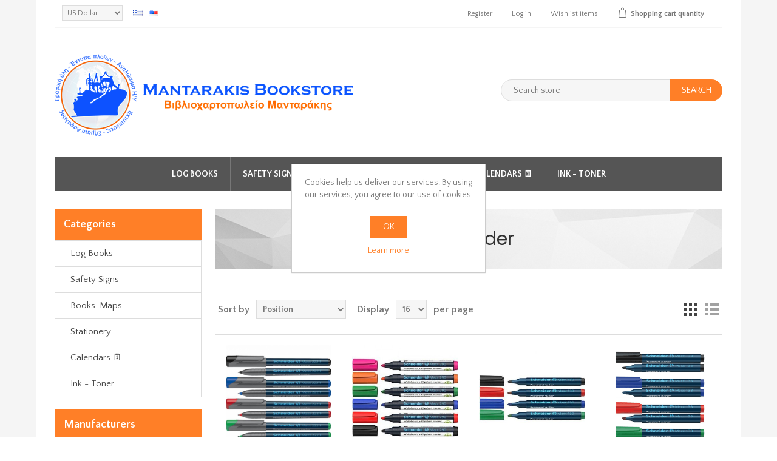

--- FILE ---
content_type: text/html; charset=utf-8
request_url: https://eshop.mantarakis.gr/en/schneider
body_size: 54287
content:
<!DOCTYPE html><html lang=en dir=ltr class=html-manufacturer-page><head><title>Mantarakis Bookstore - Schneider</title><meta charset=UTF-8><meta name=description content=Schneider><meta name=keywords content=Schneider><meta name=generator content=nopCommerce><meta name=viewport content="width=device-width, initial-scale=1"><link rel=stylesheet href="/css/Manufacturer.Head.styles.css?v=uBcu54FXJS2pUDSeoYl2MnouIKo"><link rel=stylesheet href="//fonts.googleapis.com/css?family=Poppins:400,500,600|Quattrocento+Sans:400,700"><script async src="https://www.googletagmanager.com/gtag/js?id=G-ZR1CY2Z293"></script><script>function gtag(){dataLayer.push(arguments)}window.dataLayer=window.dataLayer||[];gtag("js",new Date);gtag("config","G-ZR1CY2Z293")</script><link rel=apple-touch-icon sizes=180x180 href=/icons/icons_0/apple-touch-icon.png><link rel=icon type=image/png sizes=32x32 href=/icons/icons_0/favicon-32x32.png><link rel=icon type=image/png sizes=192x192 href=/icons/icons_0/android-chrome-192x192.png><link rel=icon type=image/png sizes=16x16 href=/icons/icons_0/favicon-16x16.png><link rel=manifest href=/icons/icons_0/site.webmanifest><link rel=mask-icon href=/icons/icons_0/safari-pinned-tab.svg color=#5bbad5><link rel="shortcut icon" href=/icons/icons_0/favicon.ico><meta name=msapplication-TileColor content=#2d89ef><meta name=msapplication-TileImage content=/icons/icons_0/mstile-144x144.png><meta name=msapplication-config content=/icons/icons_0/browserconfig.xml><meta name=theme-color content=#ffffff><body><div class=ajax-loading-block-window style=display:none></div><div id=dialog-notifications-success title=Notification style=display:none><span class=b-close title=Close>&nbsp;</span><div></div></div><div id=dialog-notifications-error title=Error style=display:none><span class=b-close title=Close>&nbsp;</span><div></div></div><div id=dialog-notifications-warning title=Warning style=display:none><span class=b-close title=Close>&nbsp;</span><div></div></div><div id=bar-notification class=bar-notification-container data-close=Close style=display:none><span class=b-close title=Close>&nbsp;</span><div></div></div><!--[if lte IE 8]><div style=clear:both;height:59px;text-align:center;position:relative><a href=http://www.microsoft.com/windows/internet-explorer/default.aspx target=_blank> <img src=/Themes/NopElectro/Content/images/ie_warning.jpg height=42 width=820 alt="You are using an outdated browser. For a faster, safer browsing experience, upgrade for free today."> </a></div><![endif]--><div class=master-wrapper-page><div class=master-wrapper-page-inner><div class=header-upper><div class=container><div class=header-selectors-wrapper><div class=currency-selector><select id=customerCurrency name=customerCurrency onchange=setLocation(this.value) aria-label="Currency selector"><option value="https://eshop.mantarakis.gr/en/changecurrency/6?returnUrl=%2Fen%2Fschneider">EURO<option selected value="https://eshop.mantarakis.gr/en/changecurrency/1?returnUrl=%2Fen%2Fschneider">US Dollar</select></div><div class=language-selector><ul class=language-list><li><a href="https://eshop.mantarakis.gr/en/changelanguage/2?returnUrl=%2Fen%2Fschneider" title=EL> <img title=EL alt=EL src=/images/flags/gr.png> </a><li><a href="https://eshop.mantarakis.gr/en/changelanguage/1?returnUrl=%2Fen%2Fschneider" title=EN> <img title=EN alt=EN class=selected src=/images/flags/us.png> </a></ul></div></div><div class=header-links-wrapper><div class=header-links><ul><li><a href="/en/register?returnUrl=%2Fen%2Fschneider" class=ico-register>Register</a><li><a href="/en/login?returnUrl=%2Fen%2Fschneider" class=ico-login>Log in</a><li><a href=/en/wishlist class=ico-wishlist> <span class=wishlist-label>Wishlist</span> <span class=wishlist-qty>items</span> </a><li id=topcartlink><a href=/en/cart class=ico-cart> <span class=cart-label>Shopping cart</span> <span class=cart-qty>quantity</span> </a></ul></div><div id=flyout-cart class=flyout-cart><div class=mini-shopping-cart><div class=count>You have no items in your shopping cart.</div></div></div></div></div></div><div class=header><div class=header-lower><div class=header-logo><a href="/"> <img alt="Mantarakis Bookstore" src="https://eshop.mantarakis.gr/images/thumbs/0003764_0000551_Νew Brand eshop 2024 (1).png"> </a></div><div class="search-box store-search-box"><form method=get id=small-search-box-form action=/en/search><input type=text class=search-box-text id=small-searchterms autocomplete=off name=q placeholder="Search store" aria-label=search.searchbox.text.label> <button type=submit class="button-1 search-box-button">Search</button></form></div></div></div><div class=header-menu><ul class="top-menu notmobile"><li><a href=/en/log-books-2>Log Books </a><div class=sublist-toggle></div><ul class="sublist first-level"><li><a href=/en/yachts>Yachts </a><li><a href=/en/greek-port-forms>Greek Port Forms </a><li><a href=/en/commercial-cargo-ships>Commercial - Cargo Ships </a><li><a href=/en/cyprus-flag-forms>Cyprus Flag forms </a><li><a href=/en/transportation-companies>Transport Forms </a><li><a href=/en/forms-%CE%BA%CE%B2%CF%83>Forms &#x39A;.&#x392;.&#x3A3; </a><li><a href=/en/special-prints>Special prints </a></ul><li><a href=/en/safety-signs>Safety Signs </a><div class=sublist-toggle></div><ul class="sublist first-level"><li><a href=/en/escape-2>Escape </a><li><a href=/en/rescue-2>Rescue </a><li><a href=/en/safety-rescue-boards>Safety &amp; Rescue boards </a><li><a href=/en/maritime-safety-signs>Maritime Safety Signs </a><div class=sublist-toggle></div><ul class=sublist><li><a href=/en/imo-resolution-a95223>IMO Resolution A.952(23) </a><li><a href=/en/imo-resolution-a65416>IMO Resolution A.654(16) </a><li><a href=/en/imo-resolution-a760-lsa>IMO Resolution A.760 (LSA) </a><li><a href=/en/imo-resolution-a111630>IMO Resolution A.1116(30) </a><div class=sublist-toggle></div><ul class=sublist><li><a href=/en/mes>MES </a><li><a href=/en/ees>EES </a><li><a href=/en/lss>LSS </a><li><a href=/en/fes>FES </a><li><a href=/en/pss>PSS </a><li><a href=/en/wss>WSS </a><li><a href=/en/mss>MSS </a><li><a href=/en/sis>SIS </a></ul></ul><li><a href=/en/prohibition>Prohibition </a><li><a href=/en/warning>Warning </a><li><a href=/en/safety-signs-for-isps-code>Safety Signs for ISPS Code </a><li><a href=/en/mandatory>Mandatory </a><li><a href=/en/dangerous-cargo-%CE%B9%CE%BC%CE%BF>Dangerous cargo (&#x399;&#x39C;&#x39F;) </a><li><a href=/en/fire-fighting>Fire fighting </a><li><a href=/en/safety-tapes>Safety Tapes </a><li><a href=/en/combination-of-signs>Combination of Signs </a><li><a href=/en/safety-signs-for-yachts>Safety Signs for Yachts </a></ul><li><a href=/en/books-maps>Books-Maps </a><div class=sublist-toggle></div><ul class="sublist first-level"><li><a href=/en/maritime-books>Maritime Books </a><div class=sublist-toggle></div><ul class=sublist><li><a href=/en/ics-isf-publications>ICS / ISF Publications </a><li><a href=/en/llp-informa-publishing>LLP - Informa Publishing </a></ul><li><a href=/en/navigational-instruments>Navigational Instruments </a><li><a href=/en/yacht-maps>Yacht maps </a></ul><li><a href=/en/stationery>Stationery </a><div class=sublist-toggle></div><ul class="sublist first-level"><li><a href=/en/stationery-2>Stationery&#x1F4DD; </a><div class=sublist-toggle></div><ul class=sublist><li><a href=/en/pens-2>Pens </a><div class=sublist-toggle></div><ul class=sublist><li><a href=/en/pens>Pens </a><li><a href=/en/parker-pens>Parker Pens </a></ul><li><a href=/en/correctors>Correctors </a><li><a href=/en/pencils>Pencils </a><div class=sublist-toggle></div><ul class=sublist><li><a href=/en/mechanical-pencils>Mechanical Pencils </a><li><a href=/en/pencils-2>Pencils </a></ul><li><a href=/en/erasers>Erasers </a><li><a href=/en/sharpeners-2>Sharpeners </a><li><a href=/en/markers>Markers&#x1F58D;&#xFE0F; </a><div class=sublist-toggle></div><ul class=sublist><li><a href=/en/highlighters-2>Highlighters </a><li><a href=/en/whiteboard-markers>Whiteboard markers </a><li><a href=/en/markers-paint>Markers Paint </a><li><a href=/en/markers-unexcited>Markers Unexcited </a><li><a href=/en/various-markers>Various Markers </a></ul></ul><li><a href=/en/notebooks-notepads-replacement-sheets>Notebooks - Notepads - Replacement Sheets&#x1F4CB; </a><div class=sublist-toggle></div><ul class=sublist><li><a href=/en/notebooks>Notebooks &#x1F4D2; </a><li><a href=/en/notebook2>NoteBook2 </a><li><a href=/en/notepads-replacement-sheets>Notepads - Replacement Sheets &#x1F5D2;&#xFE0F; </a></ul><li><a href=/en/filing>Filing &#x1F5C2;&#xFE0F; </a><div class=sublist-toggle></div><ul class=sublist><li><a href=/en/lever-arch-files>Lever Arch Files </a><li><a href=/en/separators>Separators </a><li><a href=/en/binder>Binder </a><li><a href=/en/binder-with-button>Binder with button </a><li><a href=/en/document-boxes>Document Boxes </a><li><a href=/en/clear-pockets>Clear Pockets </a><li><a href=/en/inert-file-box>Inert file box </a></ul><li><a href=/en/desk-equipment>Desk Equipment&#x1F4CC; </a><div class=sublist-toggle></div><ul class=sublist><li><a href=/en/paper-clips-piaster-pins>Paper clips-piaster-pins </a><li><a href=/en/post-it-bookmarks>Post it - Bookmarks </a><li><a href=/en/staplers-staple-remover>Staplers - Staple remover </a><div class=sublist-toggle></div><ul class=sublist><li><a href=/en/staplers>Staplers </a><li><a href=/en/stapler-wires>Stapler Wires </a></ul><li><a href=/en/hole-punch>Hole Punch </a><li><a href=/en/organization-tools>Organization Tools </a><li><a href=/en/cutters>Cutters </a><li><a href=/en/glue-tapes-glue>Glue Tapes - Glue </a><li><a href=/en/calculators>Calculators </a><li><a href=/en/technology-items>Technology items </a></ul><li><a href=/en/drawing-products>Drawing Products&#x1F58D;&#xFE0F; </a><div class=sublist-toggle></div><ul class=sublist><li><a href=/en/drawing-pads>Drawing Pads </a><li><a href=/en/colored-pencils>Colored Pencils </a><li><a href=/en/paint-markers>Paint Markers </a><li><a href=/en/tempera-wax-crayon-oil-pastel>Tempera - Wax crayon - Oil pastel </a><li><a href=/en/scissors-blades>Scissors </a><li><a href=/en/dividers-rulers-protractors>Dividers - Rulers - Protractors </a></ul><li><a href=/en/paper-labels-envelopes-rolls>Paper - Labels - Envelopes - Rolls&#x1F4C4; </a><div class=sublist-toggle></div><ul class=sublist><li><a href=/en/photocopy-paper>Photocopy paper </a><li><a href=/en/labels>Labels </a><li><a href=/en/envelopes>Envelopes </a><li><a href=/en/calculator-cashier-rolls>Calculator/ Cashier Rolls / Telex Roll </a></ul><li><a href=/en/pencil-case>Pencil case&#x1F392; </a><li><a href=/en/presentation-items>Presentation Items&#x1F4CA; </a><li><a href=/en/packaging-materials>Packaging materials&#x1F4E6; </a><div class=sublist-toggle></div><ul class=sublist><li><a href=/en/wrapping-paper>Wrapping paper </a><div class=sublist-toggle></div><ul class=sublist><li><a href=/en/gift-paper>Gift paper </a><li><a href=/en/kraft-paper>Kraft paper </a></ul><li><a href=/en/tapes>Tapes </a></ul><li><a href=/en/diy>DIY&#x1F58C;&#xFE0F; </a><li><a href=/en/special-offers>Special Offers&#x1F3F7;&#xFE0F; </a><li><a href=/en/stamps>Stamps&#x2757; </a><li><a href=/en/label-printers>Label Printers&#x1F516; </a></ul><li><a href=/en/calendars>Calendars &#x1F5D3;&#xFE0F; </a><div class=sublist-toggle></div><ul class="sublist first-level"><li><a href=/en/daily-calendar>Daily Calendar </a><li><a href=/en/monthy-calendars>Monthy Calendars </a><li><a href=/en/weekly-calendars>Weekly calendars </a><li><a href=/en/calendar-bases>Calendar bases </a></ul><li><a href=/en/ink-or-toner>Ink - Toner </a><div class=sublist-toggle></div><ul class="sublist first-level"><li><a href=/en/epson-2>Epson </a><li><a href=/en/hp-2>HP </a><li><a href=/en/lexmark-2>Lexmark </a></ul></ul><div class=menu-toggle>Categories</div><ul class="top-menu mobile"><li><a href=/en/log-books-2>Log Books </a><div class=sublist-toggle></div><ul class="sublist first-level"><li><a href=/en/yachts>Yachts </a><li><a href=/en/greek-port-forms>Greek Port Forms </a><li><a href=/en/commercial-cargo-ships>Commercial - Cargo Ships </a><li><a href=/en/cyprus-flag-forms>Cyprus Flag forms </a><li><a href=/en/transportation-companies>Transport Forms </a><li><a href=/en/forms-%CE%BA%CE%B2%CF%83>Forms &#x39A;.&#x392;.&#x3A3; </a><li><a href=/en/special-prints>Special prints </a></ul><li><a href=/en/safety-signs>Safety Signs </a><div class=sublist-toggle></div><ul class="sublist first-level"><li><a href=/en/escape-2>Escape </a><li><a href=/en/rescue-2>Rescue </a><li><a href=/en/safety-rescue-boards>Safety &amp; Rescue boards </a><li><a href=/en/maritime-safety-signs>Maritime Safety Signs </a><div class=sublist-toggle></div><ul class=sublist><li><a href=/en/imo-resolution-a95223>IMO Resolution A.952(23) </a><li><a href=/en/imo-resolution-a65416>IMO Resolution A.654(16) </a><li><a href=/en/imo-resolution-a760-lsa>IMO Resolution A.760 (LSA) </a><li><a href=/en/imo-resolution-a111630>IMO Resolution A.1116(30) </a><div class=sublist-toggle></div><ul class=sublist><li><a href=/en/mes>MES </a><li><a href=/en/ees>EES </a><li><a href=/en/lss>LSS </a><li><a href=/en/fes>FES </a><li><a href=/en/pss>PSS </a><li><a href=/en/wss>WSS </a><li><a href=/en/mss>MSS </a><li><a href=/en/sis>SIS </a></ul></ul><li><a href=/en/prohibition>Prohibition </a><li><a href=/en/warning>Warning </a><li><a href=/en/safety-signs-for-isps-code>Safety Signs for ISPS Code </a><li><a href=/en/mandatory>Mandatory </a><li><a href=/en/dangerous-cargo-%CE%B9%CE%BC%CE%BF>Dangerous cargo (&#x399;&#x39C;&#x39F;) </a><li><a href=/en/fire-fighting>Fire fighting </a><li><a href=/en/safety-tapes>Safety Tapes </a><li><a href=/en/combination-of-signs>Combination of Signs </a><li><a href=/en/safety-signs-for-yachts>Safety Signs for Yachts </a></ul><li><a href=/en/books-maps>Books-Maps </a><div class=sublist-toggle></div><ul class="sublist first-level"><li><a href=/en/maritime-books>Maritime Books </a><div class=sublist-toggle></div><ul class=sublist><li><a href=/en/ics-isf-publications>ICS / ISF Publications </a><li><a href=/en/llp-informa-publishing>LLP - Informa Publishing </a></ul><li><a href=/en/navigational-instruments>Navigational Instruments </a><li><a href=/en/yacht-maps>Yacht maps </a></ul><li><a href=/en/stationery>Stationery </a><div class=sublist-toggle></div><ul class="sublist first-level"><li><a href=/en/stationery-2>Stationery&#x1F4DD; </a><div class=sublist-toggle></div><ul class=sublist><li><a href=/en/pens-2>Pens </a><div class=sublist-toggle></div><ul class=sublist><li><a href=/en/pens>Pens </a><li><a href=/en/parker-pens>Parker Pens </a></ul><li><a href=/en/correctors>Correctors </a><li><a href=/en/pencils>Pencils </a><div class=sublist-toggle></div><ul class=sublist><li><a href=/en/mechanical-pencils>Mechanical Pencils </a><li><a href=/en/pencils-2>Pencils </a></ul><li><a href=/en/erasers>Erasers </a><li><a href=/en/sharpeners-2>Sharpeners </a><li><a href=/en/markers>Markers&#x1F58D;&#xFE0F; </a><div class=sublist-toggle></div><ul class=sublist><li><a href=/en/highlighters-2>Highlighters </a><li><a href=/en/whiteboard-markers>Whiteboard markers </a><li><a href=/en/markers-paint>Markers Paint </a><li><a href=/en/markers-unexcited>Markers Unexcited </a><li><a href=/en/various-markers>Various Markers </a></ul></ul><li><a href=/en/notebooks-notepads-replacement-sheets>Notebooks - Notepads - Replacement Sheets&#x1F4CB; </a><div class=sublist-toggle></div><ul class=sublist><li><a href=/en/notebooks>Notebooks &#x1F4D2; </a><li><a href=/en/notebook2>NoteBook2 </a><li><a href=/en/notepads-replacement-sheets>Notepads - Replacement Sheets &#x1F5D2;&#xFE0F; </a></ul><li><a href=/en/filing>Filing &#x1F5C2;&#xFE0F; </a><div class=sublist-toggle></div><ul class=sublist><li><a href=/en/lever-arch-files>Lever Arch Files </a><li><a href=/en/separators>Separators </a><li><a href=/en/binder>Binder </a><li><a href=/en/binder-with-button>Binder with button </a><li><a href=/en/document-boxes>Document Boxes </a><li><a href=/en/clear-pockets>Clear Pockets </a><li><a href=/en/inert-file-box>Inert file box </a></ul><li><a href=/en/desk-equipment>Desk Equipment&#x1F4CC; </a><div class=sublist-toggle></div><ul class=sublist><li><a href=/en/paper-clips-piaster-pins>Paper clips-piaster-pins </a><li><a href=/en/post-it-bookmarks>Post it - Bookmarks </a><li><a href=/en/staplers-staple-remover>Staplers - Staple remover </a><div class=sublist-toggle></div><ul class=sublist><li><a href=/en/staplers>Staplers </a><li><a href=/en/stapler-wires>Stapler Wires </a></ul><li><a href=/en/hole-punch>Hole Punch </a><li><a href=/en/organization-tools>Organization Tools </a><li><a href=/en/cutters>Cutters </a><li><a href=/en/glue-tapes-glue>Glue Tapes - Glue </a><li><a href=/en/calculators>Calculators </a><li><a href=/en/technology-items>Technology items </a></ul><li><a href=/en/drawing-products>Drawing Products&#x1F58D;&#xFE0F; </a><div class=sublist-toggle></div><ul class=sublist><li><a href=/en/drawing-pads>Drawing Pads </a><li><a href=/en/colored-pencils>Colored Pencils </a><li><a href=/en/paint-markers>Paint Markers </a><li><a href=/en/tempera-wax-crayon-oil-pastel>Tempera - Wax crayon - Oil pastel </a><li><a href=/en/scissors-blades>Scissors </a><li><a href=/en/dividers-rulers-protractors>Dividers - Rulers - Protractors </a></ul><li><a href=/en/paper-labels-envelopes-rolls>Paper - Labels - Envelopes - Rolls&#x1F4C4; </a><div class=sublist-toggle></div><ul class=sublist><li><a href=/en/photocopy-paper>Photocopy paper </a><li><a href=/en/labels>Labels </a><li><a href=/en/envelopes>Envelopes </a><li><a href=/en/calculator-cashier-rolls>Calculator/ Cashier Rolls / Telex Roll </a></ul><li><a href=/en/pencil-case>Pencil case&#x1F392; </a><li><a href=/en/presentation-items>Presentation Items&#x1F4CA; </a><li><a href=/en/packaging-materials>Packaging materials&#x1F4E6; </a><div class=sublist-toggle></div><ul class=sublist><li><a href=/en/wrapping-paper>Wrapping paper </a><div class=sublist-toggle></div><ul class=sublist><li><a href=/en/gift-paper>Gift paper </a><li><a href=/en/kraft-paper>Kraft paper </a></ul><li><a href=/en/tapes>Tapes </a></ul><li><a href=/en/diy>DIY&#x1F58C;&#xFE0F; </a><li><a href=/en/special-offers>Special Offers&#x1F3F7;&#xFE0F; </a><li><a href=/en/stamps>Stamps&#x2757; </a><li><a href=/en/label-printers>Label Printers&#x1F516; </a></ul><li><a href=/en/calendars>Calendars &#x1F5D3;&#xFE0F; </a><div class=sublist-toggle></div><ul class="sublist first-level"><li><a href=/en/daily-calendar>Daily Calendar </a><li><a href=/en/monthy-calendars>Monthy Calendars </a><li><a href=/en/weekly-calendars>Weekly calendars </a><li><a href=/en/calendar-bases>Calendar bases </a></ul><li><a href=/en/ink-or-toner>Ink - Toner </a><div class=sublist-toggle></div><ul class="sublist first-level"><li><a href=/en/epson-2>Epson </a><li><a href=/en/hp-2>HP </a><li><a href=/en/lexmark-2>Lexmark </a></ul></ul></div><div class=master-wrapper-content><div class=master-column-wrapper><div class=side-2><div class="block block-category-navigation"><div class=title><strong>Categories</strong></div><div class=listbox><ul class=list><li class=inactive><a href=/en/log-books-2>Log Books </a><li class=inactive><a href=/en/safety-signs>Safety Signs </a><li class=inactive><a href=/en/books-maps>Books-Maps </a><li class=inactive><a href=/en/stationery>Stationery </a><li class=inactive><a href=/en/calendars>Calendars &#x1F5D3;&#xFE0F; </a><li class=inactive><a href=/en/ink-or-toner>Ink - Toner </a></ul></div></div><div class="block block-manufacturer-navigation"><div class=title><strong>Manufacturers</strong></div><div class=listbox><ul class=list><li class=inactive><a href=/en/p-mantarakis-co-oe>P. Mantarakis &amp; Co OE</a><li class=inactive><a href=/en/imo>I.M.O.</a></ul><div class=view-all><a href=/en/manufacturer/all>View all</a></div></div></div><div class="block block-popular-tags"><div class=title><strong>Popular tags</strong></div><div class=listbox><div class=tags><ul><li><a href=/en/10x20 style=font-size:85%>10x20</a><li><a href=/en/10x30 style=font-size:90%>10x30</a><li><a href=/en/15x15 style=font-size:150%>15x15</a><li><a href=/en/20x15 style=font-size:85%>20x15</a><li><a href=/en/20x25 style=font-size:85%>20x25</a><li><a href=/en/5x15 style=font-size:90%>5x15</a><li><a href=/en/extinguisher style=font-size:85%>extinguisher</a><li><a href=/en/fire style=font-size:90%>fire</a><li><a href=/en/notebook style=font-size:85%>notebook</a><li><a href=/en/pen style=font-size:85%>pen</a><li><a href=/en/sign style=font-size:150%>sign</a><li><a href=/en/sign-15x15 style=font-size:90%>sign 15x15</a><li><a href=/en/skag-2 style=font-size:85%>skag</a><li><a href=/en/text style=font-size:90%>text</a><li><a href=/en/%CF%83%CF%84%CF%85%CE%BB%CE%BF style=font-size:85%>&#x3C3;&#x3C4;&#x3C5;&#x3BB;&#x3BF;</a></ul></div><div class=view-all><a href=/en/producttag/all>View all</a></div></div></div></div><div class=center-2><div class="page manufacturer-page"><div class=page-title><h1>Schneider</h1></div><div class=page-body><div class=product-selectors><div class=product-viewmode><span>View as</span> <a class="viewmode-icon grid selected" data-viewmode=grid title=Grid>Grid</a> <a class="viewmode-icon list" data-viewmode=list title=List>List</a></div><div class=product-sorting><span>Sort by</span> <select aria-label="Select product sort order" id=products-orderby name=products-orderby><option selected value=0>Position<option value=5>Name: A to Z<option value=6>Name: Z to A<option value=10>Price: Low to High<option value=11>Price: High to Low<option value=15>Created on</select></div><div class=product-page-size><span>Display</span> <select aria-label="Select number of products per page" id=products-pagesize name=products-pagesize><option selected value=16>16<option value=32>32<option value=64>64<option value=80>80</select> <span>per page</span></div></div><div class=products-container><div class=ajax-products-busy></div><div class=products-wrapper><div class=product-grid><div class=item-grid><div class=item-box><div class=product-item data-productid=1297><div class=picture><a href=/en/permanent-marker-m-f-s-schneider title="Permanent Marker SCHNEIDER"> <img alt="Picture of Permanent Marker M, F, S Schneider" src=https://eshop.mantarakis.gr/images/thumbs/0001727_permanent-marker-m-f-s-schneider_415.png title="Permanent Marker SCHNEIDER"> </a></div><div class=details><h2 class=product-title><a href=/en/permanent-marker-m-f-s-schneider>Permanent Marker M, F, S Schneider</a></h2><div class=sku>&#x3A3;100-009</div><div class=product-rating-box title="0 review(s)"><div class=rating><div style=width:0%></div></div></div><div class=description></div><div class=add-info><div class=prices><span class="price actual-price">$1.16 incl tax</span></div><div class=buttons><button type=button class="button-2 product-box-add-to-cart-button" onclick="return AjaxCart.addproducttocart_catalog(&#34;/addproducttocart/catalog/1297/1/1&#34;),!1">Add to cart</button> <button type=button class="button-2 add-to-compare-list-button" title="Add to compare list" onclick="return AjaxCart.addproducttocomparelist(&#34;/compareproducts/add/1297&#34;),!1">Add to compare list</button> <button type=button class="button-2 add-to-wishlist-button" title="Add to wishlist" onclick="return AjaxCart.addproducttocart_catalog(&#34;/addproducttocart/catalog/1297/2/1&#34;),!1">Add to wishlist</button></div></div></div></div></div><div class=item-box><div class=product-item data-productid=1487><div class=picture><a href=/en/white-board-marker-290-schneider title="SCHNEIDER 290 Board Marker"> <img alt="Picture of White Board Marker 290 Schneider" src=https://eshop.mantarakis.gr/images/thumbs/0001728_white-board-marker-290-schneider_415.jpeg title="SCHNEIDER 290 Board Marker"> </a></div><div class=details><h2 class=product-title><a href=/en/white-board-marker-290-schneider>White Board Marker 290 Schneider</a></h2><div class=sku>&#x39C;018-004</div><div class=product-rating-box title="0 review(s)"><div class=rating><div style=width:0%></div></div></div><div class=description></div><div class=add-info><div class=prices><span class="price actual-price">$1.16 incl tax</span></div><div class=buttons><button type=button class="button-2 product-box-add-to-cart-button" onclick="return AjaxCart.addproducttocart_catalog(&#34;/addproducttocart/catalog/1487/1/1&#34;),!1">Add to cart</button> <button type=button class="button-2 add-to-compare-list-button" title="Add to compare list" onclick="return AjaxCart.addproducttocomparelist(&#34;/compareproducts/add/1487&#34;),!1">Add to compare list</button> <button type=button class="button-2 add-to-wishlist-button" title="Add to wishlist" onclick="return AjaxCart.addproducttocart_catalog(&#34;/addproducttocart/catalog/1487/2/1&#34;),!1">Add to wishlist</button></div></div></div></div></div><div class=item-box><div class=product-item data-productid=2656><div class=picture><a href=/en/permanent-marker-schneider-maxx-130 title="Permanent Marker Schneider Maxx 130"> <img alt="Picture of Permanent Marker Schneider Maxx 130" src=https://eshop.mantarakis.gr/images/thumbs/0001730_permanent-marker-schneider-maxx-130_415.jpeg title="Permanent Marker Schneider Maxx 130"> </a></div><div class=details><h2 class=product-title><a href=/en/permanent-marker-schneider-maxx-130>Permanent Marker Schneider Maxx 130</a></h2><div class=sku>&#x3A3;016-PWB-202</div><div class=product-rating-box title="0 review(s)"><div class=rating><div style=width:0%></div></div></div><div class=description></div><div class=add-info><div class=prices><span class="price actual-price">$0.87 incl tax</span></div><div class=buttons><button type=button class="button-2 product-box-add-to-cart-button" onclick="return AjaxCart.addproducttocart_catalog(&#34;/addproducttocart/catalog/2656/1/1&#34;),!1">Add to cart</button> <button type=button class="button-2 add-to-compare-list-button" title="Add to compare list" onclick="return AjaxCart.addproducttocomparelist(&#34;/compareproducts/add/2656&#34;),!1">Add to compare list</button> <button type=button class="button-2 add-to-wishlist-button" title="Add to wishlist" onclick="return AjaxCart.addproducttocart_catalog(&#34;/addproducttocart/catalog/2656/2/1&#34;),!1">Add to wishlist</button></div></div></div></div></div><div class=item-box><div class=product-item data-productid=2654><div class=picture><a href=/en/markers-unlimited-schneider-maxx-133 title="Markers Unlimited Schneider Maxx 133"> <img alt="Picture of Markers Unlimited Schneider Maxx 133" src=https://eshop.mantarakis.gr/images/thumbs/0001731_markers-unlimited-schneider-maxx-133_415.png title="Markers Unlimited Schneider Maxx 133"> </a></div><div class=details><h2 class=product-title><a href=/en/markers-unlimited-schneider-maxx-133>Markers Unlimited Schneider Maxx 133</a></h2><div class=sku>&#x3A3;016-PWB-202</div><div class=product-rating-box title="0 review(s)"><div class=rating><div style=width:0%></div></div></div><div class=description></div><div class=add-info><div class=prices><span class="price actual-price">$0.87 incl tax</span></div><div class=buttons><button type=button class="button-2 product-box-add-to-cart-button" onclick="return AjaxCart.addproducttocart_catalog(&#34;/addproducttocart/catalog/2654/1/1&#34;),!1">Add to cart</button> <button type=button class="button-2 add-to-compare-list-button" title="Add to compare list" onclick="return AjaxCart.addproducttocomparelist(&#34;/compareproducts/add/2654&#34;),!1">Add to compare list</button> <button type=button class="button-2 add-to-wishlist-button" title="Add to wishlist" onclick="return AjaxCart.addproducttocart_catalog(&#34;/addproducttocart/catalog/2654/2/1&#34;),!1">Add to wishlist</button></div></div></div></div></div><div class=item-box><div class=product-item data-productid=3447><div class=picture><a href=/en/marker-schneider-maxx-270 title="Marker Schneider Maxx 270"> <img alt="Picture of Marker Schneider Maxx 270" src=https://eshop.mantarakis.gr/images/thumbs/0001732_marker-schneider-maxx-270_415.jpeg title="Marker Schneider Maxx 270"> </a></div><div class=details><h2 class=product-title><a href=/en/marker-schneider-maxx-270>Marker Schneider Maxx 270</a></h2><div class=sku>&#x39C;001-OHP</div><div class=product-rating-box title="0 review(s)"><div class=rating><div style=width:0%></div></div></div><div class=description></div><div class=add-info><div class=prices><span class="price actual-price">$3.25 incl tax</span></div><div class=buttons><button type=button class="button-2 product-box-add-to-cart-button" onclick="return AjaxCart.addproducttocart_catalog(&#34;/addproducttocart/catalog/3447/1/1&#34;),!1">Add to cart</button> <button type=button class="button-2 add-to-compare-list-button" title="Add to compare list" onclick="return AjaxCart.addproducttocomparelist(&#34;/compareproducts/add/3447&#34;),!1">Add to compare list</button> <button type=button class="button-2 add-to-wishlist-button" title="Add to wishlist" onclick="return AjaxCart.addproducttocart_catalog(&#34;/addproducttocart/catalog/3447/2/1&#34;),!1">Add to wishlist</button></div></div></div></div></div><div class=item-box><div class=product-item data-productid=3448><div class=picture><a href=/en/marker-schneider-maxx-265 title="Show details for Marker Schneider Maxx 265"> <img alt="Picture of Marker Schneider Maxx 265" src=https://eshop.mantarakis.gr/images/thumbs/0001741_marker-schneider-maxx-265_415.jpeg title="Show details for Marker Schneider Maxx 265"> </a></div><div class=details><h2 class=product-title><a href=/en/marker-schneider-maxx-265>Marker Schneider Maxx 265</a></h2><div class=sku>&#x39C;002-305</div><div class=product-rating-box title="0 review(s)"><div class=rating><div style=width:0%></div></div></div><div class=description></div><div class=add-info><div class=prices><span class="price actual-price">$4.07 incl tax</span></div><div class=buttons><button type=button class="button-2 product-box-add-to-cart-button" onclick="return AjaxCart.addproducttocart_catalog(&#34;/addproducttocart/catalog/3448/1/1&#34;),!1">Add to cart</button> <button type=button class="button-2 add-to-compare-list-button" title="Add to compare list" onclick="return AjaxCart.addproducttocomparelist(&#34;/compareproducts/add/3448&#34;),!1">Add to compare list</button> <button type=button class="button-2 add-to-wishlist-button" title="Add to wishlist" onclick="return AjaxCart.addproducttocart_catalog(&#34;/addproducttocart/catalog/3448/2/1&#34;),!1">Add to wishlist</button></div></div></div></div></div><div class=item-box><div class=product-item data-productid=3382><div class=picture><a href=/en/marker-topliner-967-04mm-schneider title="Marker Topliner 967 0.4mm Schneider"> <img alt="Picture of Marker Topliner 967 0.4mm Schneider" src=https://eshop.mantarakis.gr/images/thumbs/0001734_marker-topliner-967-04mm-schneider_415.jpeg title="Marker Topliner 967 0.4mm Schneider"> </a></div><div class=details><h2 class=product-title><a href=/en/marker-topliner-967-04mm-schneider>Marker Topliner 967 0.4mm Schneider</a></h2><div class=sku>&#x39C;002-008</div><div class=product-rating-box title="0 review(s)"><div class=rating><div style=width:0%></div></div></div><div class=description></div><div class=add-info><div class=prices><span class="price actual-price">$0.81 incl tax</span></div><div class=buttons><button type=button class="button-2 product-box-add-to-cart-button" onclick="return AjaxCart.addproducttocart_catalog(&#34;/addproducttocart/catalog/3382/1/1&#34;),!1">Add to cart</button> <button type=button class="button-2 add-to-compare-list-button" title="Add to compare list" onclick="return AjaxCart.addproducttocomparelist(&#34;/compareproducts/add/3382&#34;),!1">Add to compare list</button> <button type=button class="button-2 add-to-wishlist-button" title="Add to wishlist" onclick="return AjaxCart.addproducttocart_catalog(&#34;/addproducttocart/catalog/3382/2/1&#34;),!1">Add to wishlist</button></div></div></div></div></div><div class=item-box><div class=product-item data-productid=1408><div class=picture><a href=/en/highlighter-job-schneider title="Show details for Highlighter JOB Schneider"> <img alt="Picture of Highlighter JOB Schneider" src=https://eshop.mantarakis.gr/images/thumbs/0003323_highlighter-job-schneider_415.jpeg title="Show details for Highlighter JOB Schneider"> </a></div><div class=details><h2 class=product-title><a href=/en/highlighter-job-schneider>Highlighter JOB Schneider</a></h2><div class=sku>&#x39C;018-011</div><div class=product-rating-box title="0 review(s)"><div class=rating><div style=width:0%></div></div></div><div class=description>To underline important points in texts! Chisel tip, 5mm wide.</div><div class=add-info><div class=prices><span class="price actual-price">$0.81 incl tax</span></div><div class=buttons><button type=button class="button-2 product-box-add-to-cart-button" onclick="return AjaxCart.addproducttocart_catalog(&#34;/addproducttocart/catalog/1408/1/1&#34;),!1">Add to cart</button> <button type=button class="button-2 add-to-compare-list-button" title="Add to compare list" onclick="return AjaxCart.addproducttocomparelist(&#34;/compareproducts/add/1408&#34;),!1">Add to compare list</button> <button type=button class="button-2 add-to-wishlist-button" title="Add to wishlist" onclick="return AjaxCart.addproducttocart_catalog(&#34;/addproducttocart/catalog/1408/2/1&#34;),!1">Add to wishlist</button></div></div></div></div></div><div class=item-box><div class=product-item data-productid=3009><div class=picture><a href=/en/pen-vizz-schneider-m-3 title="Pen Vizz Schneider M"> <img alt="Picture of Pen Vizz Schneider M" src=https://eshop.mantarakis.gr/images/thumbs/0001736_pen-vizz-schneider-m_415.jpeg title="Pen Vizz Schneider M"> </a></div><div class=details><h2 class=product-title><a href=/en/pen-vizz-schneider-m-3>Pen Vizz Schneider M</a></h2><div class=sku>&#x3A3;100-612</div><div class=product-rating-box title="0 review(s)"><div class=rating><div style=width:0%></div></div></div><div class=description></div><div class=add-info><div class=prices><span class="price actual-price">$0.41 incl tax</span></div><div class=buttons><button type=button class="button-2 product-box-add-to-cart-button" onclick="return AjaxCart.addproducttocart_catalog(&#34;/addproducttocart/catalog/3009/1/1&#34;),!1">Add to cart</button> <button type=button class="button-2 add-to-compare-list-button" title="Add to compare list" onclick="return AjaxCart.addproducttocomparelist(&#34;/compareproducts/add/3009&#34;),!1">Add to compare list</button> <button type=button class="button-2 add-to-wishlist-button" title="Add to wishlist" onclick="return AjaxCart.addproducttocart_catalog(&#34;/addproducttocart/catalog/3009/2/1&#34;),!1">Add to wishlist</button></div></div></div></div></div><div class=item-box><div class=product-item data-productid=3380><div class=picture><a href=/en/pen-tops-505-ballpoint-m-f-schneider title="Pen Tops 505 Ballpoint M-F Schneider"> <img alt="Picture of Pen Tops 505 Ballpoint M-F Schneider" src=https://eshop.mantarakis.gr/images/thumbs/0001737_pen-tops-505-ballpoint-m-f-schneider_415.jpeg title="Pen Tops 505 Ballpoint M-F Schneider"> </a></div><div class=details><h2 class=product-title><a href=/en/pen-tops-505-ballpoint-m-f-schneider>Pen Tops 505 Ballpoint M-F Schneider</a></h2><div class=sku>&#x3A3;016-520</div><div class=product-rating-box title="0 review(s)"><div class=rating><div style=width:0%></div></div></div><div class=description>Ballpoint pen with clip cap that fits neatly on either end of the pen. The cap/stopper colour matches the writing colour: blue. Medium line width (M). The ink level is visible through the transparent barrel.</div><div class=add-info><div class=prices><span class="price actual-price">$0.35 incl tax</span></div><div class=buttons><button type=button class="button-2 product-box-add-to-cart-button" onclick="return AjaxCart.addproducttocart_catalog(&#34;/addproducttocart/catalog/3380/1/1&#34;),!1">Add to cart</button> <button type=button class="button-2 add-to-compare-list-button" title="Add to compare list" onclick="return AjaxCart.addproducttocomparelist(&#34;/compareproducts/add/3380&#34;),!1">Add to compare list</button> <button type=button class="button-2 add-to-wishlist-button" title="Add to wishlist" onclick="return AjaxCart.addproducttocart_catalog(&#34;/addproducttocart/catalog/3380/2/1&#34;),!1">Add to wishlist</button></div></div></div></div></div><div class=item-box><div class=product-item data-productid=3005><div class=picture><a href=/en/pen-fave-gel-schneider-07 title="Show details for Pen Fave Gel Schneider 0.7"> <img alt="Picture of Pen Fave Gel Schneider 0.7" src=https://eshop.mantarakis.gr/images/thumbs/0001757_pen-fave-gel-schneider-07_415.jpeg title="Show details for Pen Fave Gel Schneider 0.7"> </a></div><div class=details><h2 class=product-title><a href=/en/pen-fave-gel-schneider-07>Pen Fave Gel Schneider 0.7</a></h2><div class=sku>&#x3A3;100-035</div><div class=product-rating-box title="0 review(s)"><div class=rating><div style=width:0%></div></div></div><div class=description></div><div class=add-info><div class=prices><span class="price actual-price">$1.16 incl tax</span></div><div class=buttons><button type=button class="button-2 product-box-add-to-cart-button" onclick="return AjaxCart.addproducttocart_catalog(&#34;/addproducttocart/catalog/3005/1/1&#34;),!1">Add to cart</button> <button type=button class="button-2 add-to-compare-list-button" title="Add to compare list" onclick="return AjaxCart.addproducttocomparelist(&#34;/compareproducts/add/3005&#34;),!1">Add to compare list</button> <button type=button class="button-2 add-to-wishlist-button" title="Add to wishlist" onclick="return AjaxCart.addproducttocart_catalog(&#34;/addproducttocart/catalog/3005/2/1&#34;),!1">Add to wishlist</button></div></div></div></div></div><div class=item-box><div class=product-item data-productid=3013><div class=picture><a href=/en/pen-slider-xb-schneider-4 title="Show details for Pen Slider XB Schneider"> <img alt="Picture of Pen Slider XB Schneider" src=https://eshop.mantarakis.gr/images/thumbs/0001759_pen-slider-xb-schneider_415.png title="Show details for Pen Slider XB Schneider"> </a></div><div class=details><h2 class=product-title><a href=/en/pen-slider-xb-schneider-4>Pen Slider XB Schneider</a></h2><div class=sku>STD-434</div><div class=product-rating-box title="0 review(s)"><div class=rating><div style=width:0%></div></div></div><div class=description></div><div class=add-info><div class=prices><span class="price actual-price">$1.28 incl tax</span></div><div class=buttons><button type=button class="button-2 product-box-add-to-cart-button" onclick="return AjaxCart.addproducttocart_catalog(&#34;/addproducttocart/catalog/3013/1/1&#34;),!1">Add to cart</button> <button type=button class="button-2 add-to-compare-list-button" title="Add to compare list" onclick="return AjaxCart.addproducttocomparelist(&#34;/compareproducts/add/3013&#34;),!1">Add to compare list</button> <button type=button class="button-2 add-to-wishlist-button" title="Add to wishlist" onclick="return AjaxCart.addproducttocart_catalog(&#34;/addproducttocart/catalog/3013/2/1&#34;),!1">Add to wishlist</button></div></div></div></div></div><div class=item-box><div class=product-item data-productid=1459><div class=picture><a href=/en/schneider-money-checker title="SCHNEIDER Money Checker"> <img alt="Picture of SCHNEIDER Money Checker" src=https://eshop.mantarakis.gr/images/thumbs/0001742_schneider-money-checker_415.jpeg title="SCHNEIDER Money Checker"> </a></div><div class=details><h2 class=product-title><a href=/en/schneider-money-checker>SCHNEIDER Money Checker</a></h2><div class=sku>&#x39C;002-296</div><div class=product-rating-box title="0 review(s)"><div class=rating><div style=width:0%></div></div></div><div class=description>Money check pen for quickly checking whether banknotes are genuine. Detects forged banknotes which are printed on starch-based paper. A clear or yellowish mark means that the banknote is genuine, while a brown to grey mark means the note may be a forgery.</div><div class=add-info><div class=prices><span class="price actual-price">$6.97 incl tax</span></div><div class=buttons><button type=button class="button-2 product-box-add-to-cart-button" onclick="return AjaxCart.addproducttocart_catalog(&#34;/addproducttocart/catalog/1459/1/1&#34;),!1">Add to cart</button> <button type=button class="button-2 add-to-compare-list-button" title="Add to compare list" onclick="return AjaxCart.addproducttocomparelist(&#34;/compareproducts/add/1459&#34;),!1">Add to compare list</button> <button type=button class="button-2 add-to-wishlist-button" title="Add to wishlist" onclick="return AjaxCart.addproducttocart_catalog(&#34;/addproducttocart/catalog/1459/2/1&#34;),!1">Add to wishlist</button></div></div></div></div></div><div class=item-box><div class=product-item data-productid=3016><div class=picture><a href=/en/pen-take-4-schneider-with-4-colours-3 title="Pen Take 4 Schneider with 4 colours"> <img alt="Picture of Pen Take 4 Schneider with 4 colours" src=https://eshop.mantarakis.gr/images/thumbs/0001743_pen-take-4-schneider-with-4-colours_415.jpeg title="Pen Take 4 Schneider with 4 colours"> </a></div><div class=details><h2 class=product-title><a href=/en/pen-take-4-schneider-with-4-colours-3>Pen Take 4 Schneider with 4 colours</a></h2><div class=sku>&#x3A3;100-036</div><div class=product-rating-box title="0 review(s)"><div class=rating><div style=width:0%></div></div></div><div class=description></div><div class=add-info><div class=prices><span class="price actual-price">$2.32 incl tax</span></div><div class=buttons><button type=button class="button-2 product-box-add-to-cart-button" onclick="return AjaxCart.addproducttocart_catalog(&#34;/addproducttocart/catalog/3016/1/1&#34;),!1">Add to cart</button> <button type=button class="button-2 add-to-compare-list-button" title="Add to compare list" onclick="return AjaxCart.addproducttocomparelist(&#34;/compareproducts/add/3016&#34;),!1">Add to compare list</button> <button type=button class="button-2 add-to-wishlist-button" title="Add to wishlist" onclick="return AjaxCart.addproducttocart_catalog(&#34;/addproducttocart/catalog/3016/2/1&#34;),!1">Add to wishlist</button></div></div></div></div></div><div class=item-box><div class=product-item data-productid=3379><div class=picture><a href=/en/pen-k15-ballpoint-schneider title="Pen K15 Ballpoint Schneider"> <img alt="Picture of Pen K15 Ballpoint Schneider" src=https://eshop.mantarakis.gr/images/thumbs/0001744_pen-k15-ballpoint-schneider_415.jpeg title="Pen K15 Ballpoint Schneider"> </a></div><div class=details><h2 class=product-title><a href=/en/pen-k15-ballpoint-schneider>Pen K15 Ballpoint Schneider</a></h2><div class=sku>&#x3A3;016-017</div><div class=product-rating-box title="0 review(s)"><div class=rating><div style=width:0%></div></div></div><div class=description>Slim ballpoint pen with sturdy metal clip and metal push button - popular design that has sold in millions. Barrel colour and writing colour blue. Replaceable refill Medium (M), waterproof according to ink standard ISO 12757-2.</div><div class=add-info><div class=prices><span class="price actual-price">$0.64 incl tax</span></div><div class=buttons><button type=button class="button-2 product-box-add-to-cart-button" onclick="return AjaxCart.addproducttocart_catalog(&#34;/addproducttocart/catalog/3379/1/1&#34;),!1">Add to cart</button> <button type=button class="button-2 add-to-compare-list-button" title="Add to compare list" onclick="return AjaxCart.addproducttocomparelist(&#34;/compareproducts/add/3379&#34;),!1">Add to compare list</button> <button type=button class="button-2 add-to-wishlist-button" title="Add to wishlist" onclick="return AjaxCart.addproducttocart_catalog(&#34;/addproducttocart/catalog/3379/2/1&#34;),!1">Add to wishlist</button></div></div></div></div></div><div class=item-box><div class=product-item data-productid=3449><div class=picture><a href=/en/pen-gelion-scchneider-f-07 title="Show details for Pen GELION+ SCchneider F 0.7"> <img alt="Picture of Pen GELION+ SCchneider F 0.7" src=https://eshop.mantarakis.gr/images/thumbs/0001745_pen-gelion-schneider-f-07_415.jpeg title="Show details for Pen GELION+ SCchneider F 0.7"> </a></div><div class=details><h2 class=product-title><a href=/en/pen-gelion-scchneider-f-07>Pen GELION&#x2B; SCchneider F 0.7</a></h2><div class=sku>&#x3A3;100-613</div><div class=product-rating-box title="0 review(s)"><div class=rating><div style=width:0%></div></div></div><div class=description></div><div class=add-info><div class=prices><span class="price actual-price">$2.09 incl tax</span></div><div class=buttons><button type=button class="button-2 product-box-add-to-cart-button" onclick="return AjaxCart.addproducttocart_catalog(&#34;/addproducttocart/catalog/3449/1/1&#34;),!1">Add to cart</button> <button type=button class="button-2 add-to-compare-list-button" title="Add to compare list" onclick="return AjaxCart.addproducttocomparelist(&#34;/compareproducts/add/3449&#34;),!1">Add to compare list</button> <button type=button class="button-2 add-to-wishlist-button" title="Add to wishlist" onclick="return AjaxCart.addproducttocart_catalog(&#34;/addproducttocart/catalog/3449/2/1&#34;),!1">Add to wishlist</button></div></div></div></div></div></div></div><div class=pager><ul><li class=current-page><span>1</span><li class=individual-page><a data-page=2 href="https://eshop.mantarakis.gr/en/schneider?pagenumber=2">2</a><li class=next-page><a data-page=2 href="https://eshop.mantarakis.gr/en/schneider?pagenumber=2">Next</a></ul></div></div></div></div></div></div></div></div><div class=container><div class=footer><div class=newsletter><div class=row><div class=col-sm-10><div class="title text-right">Subscribe to our Newsletter</div><div class="newsletter-result text-right" id=newsletter-result-block></div></div><div class=col-sm-14><div class=newsletter-subscribe id=newsletter-subscribe-block><div class=newsletter-email><input id=newsletter-email class=newsletter-subscribe-text placeholder="Enter your email here..." aria-label="Sign up for our newsletter" type=email name=NewsletterEmail> <input type=button value=Subscribe id=newsletter-subscribe-button class="button-1 newsletter-subscribe-button"></div><div class=newsletter-validation><span id=subscribe-loading-progress style=display:none class=please-wait>Wait...</span> <span class=field-validation-valid data-valmsg-for=NewsletterEmail data-valmsg-replace=true></span></div></div></div></div></div><div class=footer-upper><div class="footer-block information"><div class=title><strong>Information</strong></div><ul class=list><li><a href=/en/sitemap>Sitemap</a><li><a href=/en/shipping-returns>Shipping &amp; Returns</a><li><a href=/en/privacy-notice>Privacy notice</a><li><a href=/en/conditions-of-use>Conditions of Use</a><li><a href=/en/about-us>About us</a><li><a href=/en/contactus>Contact us</a></ul></div><div class="footer-block customer-service"><div class=title><strong>Customer service</strong></div><ul class=list><li><a href=/en/recentlyviewedproducts>Recently viewed products</a><li><a href=/en/compareproducts>Compare products list</a><li><a href=/en/newproducts>New products</a></ul></div><div class="footer-block my-account"><div class=title><strong>My account</strong></div><ul class=list><li><a href=/en/order/history>Orders</a><li><a href=/en/customer/addresses>Addresses</a><li><a href=/en/cart>Shopping cart</a><li><a href=/en/wishlist>Wishlist</a></ul></div><div class=footer-block><div class=topic-block><div class=topic-block-body><p><iframe style=border:0 src="https://www.google.com/maps/embed?pb=!1m18!1m12!1m3!1d3146.5997711790646!2d23.638916076487984!3d37.93977947194434!2m3!1f0!2f0!3f0!3m2!1i1024!2i768!4f13.1!3m3!1m2!1s0x14a1bbdd06a321e5%3A0x14752fff3f91c2d9!2zzqAuIM6czrHOvc-EzrHPgc6szrrOt8-CIM66zrHOuSDOo865zrEgzp_OlQ!5e0!3m2!1sel!2sgr!4v1728116376603!5m2!1sel!2sgr" width=400 height=300 allowfullscreen loading=lazy></iframe></div></div></div></div></div></div><div class=footer-lower-container><div class=footer-lower><div class=footer-info><div class=follow-us><div class=social><ul class=networks><li class=facebook><a href=https://www.facebook.com/bookstoremantarakis target=_blank rel="noopener noreferrer">Facebook</a></ul></div></div></div><div class=footer-powered-by><div><span class=footer-disclaimer>Copyright &copy; 2026 Mantarakis Bookstore. All rights reserved.</span> <span class=footer-tax-shipping> All prices are entered including tax. Excluding <a href=/en/shipping-returns>shipping</a> </span></div><div>Powered by <a href="https://www.nopcommerce.com/">nopCommerce</a></div></div></div></div><input name=__RequestVerificationToken type=hidden value=CfDJ8BpcerD3VJhAkhA3JjsXg7obHTGPQqe5z5VRe9AthtNtRKvS7EFWIcJNx53DpOBkTIHjimDNrsyWjS1OAz23wL566ugY26ZObbkpKFhnbbksp7zYA02T9JCzXUW2i9Rq2W5mvnVxbTbVXJOLmRHV5uM></div></div><div id=eu-cookie-bar-notification class=eu-cookie-bar-notification><div class=content><div class=text>Cookies help us deliver our services. By using our services, you agree to our use of cookies.</div><div class=buttons-more><button type=button class="ok-button button-1" id=eu-cookie-ok>OK</button> <a class=learn-more href=/en/privacy-notice>Learn more</a></div></div></div><script src="/js/Manufacturer.Footer.scripts.js?v=heu4ptcxoc8nYQD9YF5V2Lw0k5I"></script><script>$(document).ready(function(){var n=$("[data-viewmode]");n.on("click",function(){return $(this).hasClass("selected")||(n.toggleClass("selected"),CatalogProducts.getProducts()),!1});$(CatalogProducts).on("before",function(n){var t=$("[data-viewmode].selected");t&&n.payload.urlBuilder.addParameter("viewmode",t.data("viewmode"))})})</script><script>$(document).ready(function(){var n=$("#products-orderby");n.on("change",function(){CatalogProducts.getProducts()});$(CatalogProducts).on("before",function(t){t.payload.urlBuilder.addParameter("orderby",n.val())})})</script><script>$(document).ready(function(){var n=$("#products-pagesize");n.on("change",function(){CatalogProducts.getProducts()});$(CatalogProducts).on("before",function(t){t.payload.urlBuilder.addParameter("pagesize",n.val())})})</script><script>function addPagerHandlers(){$("[data-page]").on("click",function(n){return n.preventDefault(),CatalogProducts.getProducts($(this).data("page")),!1})}$(document).ready(function(){CatalogProducts.init({ajax:!0,browserPath:"/en/schneider",fetchUrl:"/manufacturer/products?manufacturerId=30"});addPagerHandlers();$(CatalogProducts).on("loaded",function(){addPagerHandlers()})})</script><script>$(document).ready(function(){$(".header-upper").on("mouseenter","#topcartlink",function(){$("#flyout-cart").addClass("active")});$(".header-upper").on("mouseleave","#topcartlink",function(){$("#flyout-cart").removeClass("active")});$(".header-upper").on("mouseenter","#flyout-cart",function(){$("#flyout-cart").addClass("active")});$(".header-upper").on("mouseleave","#flyout-cart",function(){$("#flyout-cart").removeClass("active")})})</script><script>$("#small-search-box-form").on("submit",function(n){$("#small-searchterms").val()==""&&(alert("Please enter some search keyword"),$("#small-searchterms").focus(),n.preventDefault())})</script><script>$(document).ready(function(){var n,t;$("#small-searchterms").autocomplete({delay:500,minLength:3,source:"/catalog/searchtermautocomplete",appendTo:".search-box",select:function(n,t){return $("#small-searchterms").val(t.item.label),setLocation(t.item.producturl),!1},open:function(){n&&(t=document.getElementById("small-searchterms").value,$(".ui-autocomplete").append('<li class="ui-menu-item" role="presentation"><a href="/search?q='+t+'">View all results...<\/a><\/li>'))}}).data("ui-autocomplete")._renderItem=function(t,i){var r=i.label;return n=i.showlinktoresultsearch,r=htmlEncode(r),$("<li><\/li>").data("item.autocomplete",i).append("<a><img src='"+i.productpictureurl+"'><span>"+r+"<\/span><\/a>").appendTo(t)}})</script><script>var localized_data={AjaxCartFailure:"Failed to add the product. Please refresh the page and try one more time."};AjaxCart.init(!1,".header-links .cart-qty",".header-links .wishlist-qty","#flyout-cart",localized_data);$(document).ready(function(){var n=$(".product-grid .item-box .product-title");n.each(function(){$(this).dotdotdot({watch:!0})})})</script><script>$(document).ready(function(){$(".menu-toggle").on("click",function(){$(this).siblings(".top-menu.mobile").slideToggle("slow")});$(".top-menu.mobile .sublist-toggle").on("click",function(){$(this).siblings(".sublist").slideToggle("slow")})})</script><script>function newsletter_subscribe(n){var t=$("#subscribe-loading-progress"),i;t.show();i={subscribe:n,email:$("#newsletter-email").val()};$.ajax({cache:!1,type:"POST",url:"/subscribenewsletter",data:i,success:function(n){$("#newsletter-result-block").html(n.Result);n.Success?($("#newsletter-subscribe-block").hide(),$("#newsletter-result-block").show()):$("#newsletter-result-block").fadeIn("slow").delay(2e3).fadeOut("slow")},error:function(){alert("Failed to subscribe.")},complete:function(){t.hide()}})}$(document).ready(function(){$("#newsletter-subscribe-button").on("click",function(){newsletter_subscribe("true")});$("#newsletter-email").on("keydown",function(n){if(n.keyCode==13)return $("#newsletter-subscribe-button").trigger("click"),!1})})</script><script>$(document).ready(function(){$(".footer-block .title").on("click",function(){var n=window,t="inner",i;"innerWidth"in window||(t="client",n=document.documentElement||document.body);i={width:n[t+"Width"],height:n[t+"Height"]};i.width<769&&$(this).siblings(".list").slideToggle("slow")})})</script><script>$(document).ready(function(){$(".block .title").on("click",function(){var n=window,t="inner",i;"innerWidth"in window||(t="client",n=document.documentElement||document.body);i={width:n[t+"Width"],height:n[t+"Height"]};i.width<1001&&$(this).siblings(".listbox").slideToggle("slow")});$(".product-filter .filter-title").on("click",function(){var n=window,t="inner",i;"innerWidth"in window||(t="client",n=document.documentElement||document.body);i={width:n[t+"Width"],height:n[t+"Height"]};i.width<1001&&$(this).siblings(".filter-content").slideToggle("slow")})})</script><script>$(document).ready(function(){$("#eu-cookie-bar-notification").show();$("#eu-cookie-ok").on("click",function(){var n={};addAntiForgeryToken(n);$.ajax({cache:!1,type:"POST",data:n,url:"/eucookielawaccept",dataType:"json",success:function(){$("#eu-cookie-bar-notification").hide()},error:function(){alert("Cannot store value")}})})})</script>